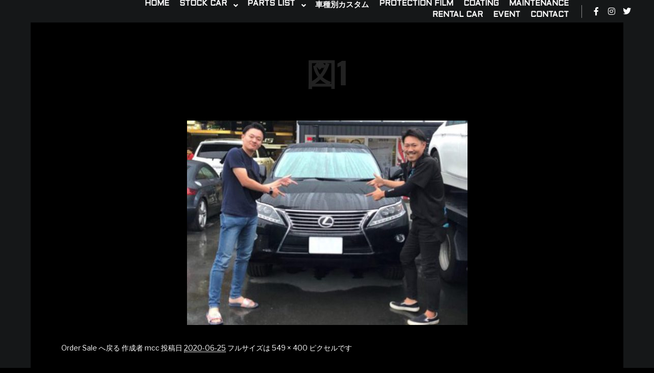

--- FILE ---
content_type: text/html; charset=UTF-8
request_url: https://mcc-complete.com/order-sale/%E5%9B%B31-2/
body_size: 15049
content:
<!DOCTYPE html>
<!--[if IE 9]>    <html class="no-js lt-ie10" dir="ltr" lang="ja" prefix="og: https://ogp.me/ns#"> <![endif]-->
<!--[if gt IE 9]><!--> <html class="no-js" dir="ltr" lang="ja" prefix="og: https://ogp.me/ns#"> <!--<![endif]-->
<head>

<meta charset="UTF-8" />
<meta name="viewport" content="width=device-width,initial-scale=1" />
<meta http-equiv="X-UA-Compatible" content="IE=edge">
<link rel="profile" href="https://gmpg.org/xfn/11" />
<title>図1 | MCC-Complete</title>

		<!-- All in One SEO 4.9.3 - aioseo.com -->
	<meta name="robots" content="max-image-preview:large" />
	<link rel="canonical" href="https://mcc-complete.com/order-sale/%e5%9b%b31-2/" />
	<meta name="generator" content="All in One SEO (AIOSEO) 4.9.3" />
		<meta property="og:locale" content="ja_JP" />
		<meta property="og:site_name" content="MCC-Complete" />
		<meta property="og:type" content="article" />
		<meta property="og:title" content="図1 | MCC-Complete" />
		<meta property="og:url" content="https://mcc-complete.com/order-sale/%e5%9b%b31-2/" />
		<meta property="og:image" content="https://54.238.40.177/wp-content/uploads/2020/06/logo-1.png" />
		<meta property="og:image:secure_url" content="https://54.238.40.177/wp-content/uploads/2020/06/logo-1.png" />
		<meta property="article:published_time" content="2020-06-25T02:07:20+00:00" />
		<meta property="article:modified_time" content="2020-06-25T02:07:20+00:00" />
		<meta name="twitter:card" content="summary" />
		<meta name="twitter:title" content="図1 | MCC-Complete" />
		<meta name="twitter:image" content="http://54.238.40.177/wp-content/uploads/2020/06/logo-1.png" />
		<script type="application/ld+json" class="aioseo-schema">
			{"@context":"https:\/\/schema.org","@graph":[{"@type":"BreadcrumbList","@id":"https:\/\/mcc-complete.com\/order-sale\/%e5%9b%b31-2\/#breadcrumblist","itemListElement":[{"@type":"ListItem","@id":"https:\/\/mcc-complete.com#listItem","position":1,"name":"\u30db\u30fc\u30e0","item":"https:\/\/mcc-complete.com","nextItem":{"@type":"ListItem","@id":"https:\/\/mcc-complete.com\/order-sale\/%e5%9b%b31-2\/#listItem","name":"\u56f31"}},{"@type":"ListItem","@id":"https:\/\/mcc-complete.com\/order-sale\/%e5%9b%b31-2\/#listItem","position":2,"name":"\u56f31","previousItem":{"@type":"ListItem","@id":"https:\/\/mcc-complete.com#listItem","name":"\u30db\u30fc\u30e0"}}]},{"@type":"ItemPage","@id":"https:\/\/mcc-complete.com\/order-sale\/%e5%9b%b31-2\/#itempage","url":"https:\/\/mcc-complete.com\/order-sale\/%e5%9b%b31-2\/","name":"\u56f31 | MCC-Complete","inLanguage":"ja","isPartOf":{"@id":"https:\/\/mcc-complete.com\/#website"},"breadcrumb":{"@id":"https:\/\/mcc-complete.com\/order-sale\/%e5%9b%b31-2\/#breadcrumblist"},"author":{"@id":"https:\/\/mcc-complete.com\/author\/admin\/#author"},"creator":{"@id":"https:\/\/mcc-complete.com\/author\/admin\/#author"},"datePublished":"2020-06-25T02:07:20+09:00","dateModified":"2020-06-25T02:07:20+09:00"},{"@type":"Organization","@id":"https:\/\/mcc-complete.com\/#organization","name":"MCC-Complete","description":"\u8f38\u5165\u8eca\u3000\u8f38\u5165\u8eca\u30ab\u30b9\u30bf\u30e0","url":"https:\/\/mcc-complete.com\/","logo":{"@type":"ImageObject","url":"https:\/\/mcc-complete.com\/wp-content\/uploads\/2020\/06\/logo-1.png","@id":"https:\/\/mcc-complete.com\/order-sale\/%e5%9b%b31-2\/#organizationLogo","width":480,"height":79},"image":{"@id":"https:\/\/mcc-complete.com\/order-sale\/%e5%9b%b31-2\/#organizationLogo"}},{"@type":"Person","@id":"https:\/\/mcc-complete.com\/author\/admin\/#author","url":"https:\/\/mcc-complete.com\/author\/admin\/","name":"mcc","image":{"@type":"ImageObject","@id":"https:\/\/mcc-complete.com\/order-sale\/%e5%9b%b31-2\/#authorImage","url":"https:\/\/secure.gravatar.com\/avatar\/81b0f7e48d3f1398b5e9906a681f19ec?s=96&d=mm&r=g","width":96,"height":96,"caption":"mcc"}},{"@type":"WebSite","@id":"https:\/\/mcc-complete.com\/#website","url":"https:\/\/mcc-complete.com\/","name":"MCC-Complete","inLanguage":"ja","publisher":{"@id":"https:\/\/mcc-complete.com\/#organization"}}]}
		</script>
		<!-- All in One SEO -->

<link href='https://fonts.gstatic.com' crossorigin rel='preconnect' />
<link rel="alternate" type="application/rss+xml" title="MCC-Complete &raquo; フィード" href="https://mcc-complete.com/feed/" />
<link rel="alternate" type="application/rss+xml" title="MCC-Complete &raquo; コメントフィード" href="https://mcc-complete.com/comments/feed/" />
<link rel="alternate" type="application/rss+xml" title="MCC-Complete &raquo; 図1 のコメントのフィード" href="https://mcc-complete.com/order-sale/%e5%9b%b31-2/feed/" />
		<!-- This site uses the Google Analytics by MonsterInsights plugin v9.11.1 - Using Analytics tracking - https://www.monsterinsights.com/ -->
		<!-- Note: MonsterInsights is not currently configured on this site. The site owner needs to authenticate with Google Analytics in the MonsterInsights settings panel. -->
					<!-- No tracking code set -->
				<!-- / Google Analytics by MonsterInsights -->
		<script type="text/javascript">
/* <![CDATA[ */
window._wpemojiSettings = {"baseUrl":"https:\/\/s.w.org\/images\/core\/emoji\/15.0.3\/72x72\/","ext":".png","svgUrl":"https:\/\/s.w.org\/images\/core\/emoji\/15.0.3\/svg\/","svgExt":".svg","source":{"concatemoji":"https:\/\/mcc-complete.com\/wp-includes\/js\/wp-emoji-release.min.js?ver=6.6.4"}};
/*! This file is auto-generated */
!function(i,n){var o,s,e;function c(e){try{var t={supportTests:e,timestamp:(new Date).valueOf()};sessionStorage.setItem(o,JSON.stringify(t))}catch(e){}}function p(e,t,n){e.clearRect(0,0,e.canvas.width,e.canvas.height),e.fillText(t,0,0);var t=new Uint32Array(e.getImageData(0,0,e.canvas.width,e.canvas.height).data),r=(e.clearRect(0,0,e.canvas.width,e.canvas.height),e.fillText(n,0,0),new Uint32Array(e.getImageData(0,0,e.canvas.width,e.canvas.height).data));return t.every(function(e,t){return e===r[t]})}function u(e,t,n){switch(t){case"flag":return n(e,"\ud83c\udff3\ufe0f\u200d\u26a7\ufe0f","\ud83c\udff3\ufe0f\u200b\u26a7\ufe0f")?!1:!n(e,"\ud83c\uddfa\ud83c\uddf3","\ud83c\uddfa\u200b\ud83c\uddf3")&&!n(e,"\ud83c\udff4\udb40\udc67\udb40\udc62\udb40\udc65\udb40\udc6e\udb40\udc67\udb40\udc7f","\ud83c\udff4\u200b\udb40\udc67\u200b\udb40\udc62\u200b\udb40\udc65\u200b\udb40\udc6e\u200b\udb40\udc67\u200b\udb40\udc7f");case"emoji":return!n(e,"\ud83d\udc26\u200d\u2b1b","\ud83d\udc26\u200b\u2b1b")}return!1}function f(e,t,n){var r="undefined"!=typeof WorkerGlobalScope&&self instanceof WorkerGlobalScope?new OffscreenCanvas(300,150):i.createElement("canvas"),a=r.getContext("2d",{willReadFrequently:!0}),o=(a.textBaseline="top",a.font="600 32px Arial",{});return e.forEach(function(e){o[e]=t(a,e,n)}),o}function t(e){var t=i.createElement("script");t.src=e,t.defer=!0,i.head.appendChild(t)}"undefined"!=typeof Promise&&(o="wpEmojiSettingsSupports",s=["flag","emoji"],n.supports={everything:!0,everythingExceptFlag:!0},e=new Promise(function(e){i.addEventListener("DOMContentLoaded",e,{once:!0})}),new Promise(function(t){var n=function(){try{var e=JSON.parse(sessionStorage.getItem(o));if("object"==typeof e&&"number"==typeof e.timestamp&&(new Date).valueOf()<e.timestamp+604800&&"object"==typeof e.supportTests)return e.supportTests}catch(e){}return null}();if(!n){if("undefined"!=typeof Worker&&"undefined"!=typeof OffscreenCanvas&&"undefined"!=typeof URL&&URL.createObjectURL&&"undefined"!=typeof Blob)try{var e="postMessage("+f.toString()+"("+[JSON.stringify(s),u.toString(),p.toString()].join(",")+"));",r=new Blob([e],{type:"text/javascript"}),a=new Worker(URL.createObjectURL(r),{name:"wpTestEmojiSupports"});return void(a.onmessage=function(e){c(n=e.data),a.terminate(),t(n)})}catch(e){}c(n=f(s,u,p))}t(n)}).then(function(e){for(var t in e)n.supports[t]=e[t],n.supports.everything=n.supports.everything&&n.supports[t],"flag"!==t&&(n.supports.everythingExceptFlag=n.supports.everythingExceptFlag&&n.supports[t]);n.supports.everythingExceptFlag=n.supports.everythingExceptFlag&&!n.supports.flag,n.DOMReady=!1,n.readyCallback=function(){n.DOMReady=!0}}).then(function(){return e}).then(function(){var e;n.supports.everything||(n.readyCallback(),(e=n.source||{}).concatemoji?t(e.concatemoji):e.wpemoji&&e.twemoji&&(t(e.twemoji),t(e.wpemoji)))}))}((window,document),window._wpemojiSettings);
/* ]]> */
</script>
<link rel='stylesheet' id='sbi_styles-css' href='https://mcc-complete.com/wp-content/plugins/instagram-feed/css/sbi-styles.min.css?ver=6.10.0' type='text/css' media='all' />
<link rel='stylesheet' id='hfe-widgets-style-css' href='https://mcc-complete.com/wp-content/plugins/header-footer-elementor/inc/widgets-css/frontend.css?ver=2.8.1' type='text/css' media='all' />
<style id='wp-emoji-styles-inline-css' type='text/css'>

	img.wp-smiley, img.emoji {
		display: inline !important;
		border: none !important;
		box-shadow: none !important;
		height: 1em !important;
		width: 1em !important;
		margin: 0 0.07em !important;
		vertical-align: -0.1em !important;
		background: none !important;
		padding: 0 !important;
	}
</style>
<link rel='stylesheet' id='wp-block-library-css' href='https://mcc-complete.com/wp-includes/css/dist/block-library/style.min.css?ver=6.6.4' type='text/css' media='all' />
<link rel='stylesheet' id='aioseo/css/src/vue/standalone/blocks/table-of-contents/global.scss-css' href='https://mcc-complete.com/wp-content/plugins/all-in-one-seo-pack/dist/Lite/assets/css/table-of-contents/global.e90f6d47.css?ver=4.9.3' type='text/css' media='all' />
<style id='classic-theme-styles-inline-css' type='text/css'>
/*! This file is auto-generated */
.wp-block-button__link{color:#fff;background-color:#32373c;border-radius:9999px;box-shadow:none;text-decoration:none;padding:calc(.667em + 2px) calc(1.333em + 2px);font-size:1.125em}.wp-block-file__button{background:#32373c;color:#fff;text-decoration:none}
</style>
<style id='global-styles-inline-css' type='text/css'>
:root{--wp--preset--aspect-ratio--square: 1;--wp--preset--aspect-ratio--4-3: 4/3;--wp--preset--aspect-ratio--3-4: 3/4;--wp--preset--aspect-ratio--3-2: 3/2;--wp--preset--aspect-ratio--2-3: 2/3;--wp--preset--aspect-ratio--16-9: 16/9;--wp--preset--aspect-ratio--9-16: 9/16;--wp--preset--color--black: #000000;--wp--preset--color--cyan-bluish-gray: #abb8c3;--wp--preset--color--white: #ffffff;--wp--preset--color--pale-pink: #f78da7;--wp--preset--color--vivid-red: #cf2e2e;--wp--preset--color--luminous-vivid-orange: #ff6900;--wp--preset--color--luminous-vivid-amber: #fcb900;--wp--preset--color--light-green-cyan: #7bdcb5;--wp--preset--color--vivid-green-cyan: #00d084;--wp--preset--color--pale-cyan-blue: #8ed1fc;--wp--preset--color--vivid-cyan-blue: #0693e3;--wp--preset--color--vivid-purple: #9b51e0;--wp--preset--gradient--vivid-cyan-blue-to-vivid-purple: linear-gradient(135deg,rgba(6,147,227,1) 0%,rgb(155,81,224) 100%);--wp--preset--gradient--light-green-cyan-to-vivid-green-cyan: linear-gradient(135deg,rgb(122,220,180) 0%,rgb(0,208,130) 100%);--wp--preset--gradient--luminous-vivid-amber-to-luminous-vivid-orange: linear-gradient(135deg,rgba(252,185,0,1) 0%,rgba(255,105,0,1) 100%);--wp--preset--gradient--luminous-vivid-orange-to-vivid-red: linear-gradient(135deg,rgba(255,105,0,1) 0%,rgb(207,46,46) 100%);--wp--preset--gradient--very-light-gray-to-cyan-bluish-gray: linear-gradient(135deg,rgb(238,238,238) 0%,rgb(169,184,195) 100%);--wp--preset--gradient--cool-to-warm-spectrum: linear-gradient(135deg,rgb(74,234,220) 0%,rgb(151,120,209) 20%,rgb(207,42,186) 40%,rgb(238,44,130) 60%,rgb(251,105,98) 80%,rgb(254,248,76) 100%);--wp--preset--gradient--blush-light-purple: linear-gradient(135deg,rgb(255,206,236) 0%,rgb(152,150,240) 100%);--wp--preset--gradient--blush-bordeaux: linear-gradient(135deg,rgb(254,205,165) 0%,rgb(254,45,45) 50%,rgb(107,0,62) 100%);--wp--preset--gradient--luminous-dusk: linear-gradient(135deg,rgb(255,203,112) 0%,rgb(199,81,192) 50%,rgb(65,88,208) 100%);--wp--preset--gradient--pale-ocean: linear-gradient(135deg,rgb(255,245,203) 0%,rgb(182,227,212) 50%,rgb(51,167,181) 100%);--wp--preset--gradient--electric-grass: linear-gradient(135deg,rgb(202,248,128) 0%,rgb(113,206,126) 100%);--wp--preset--gradient--midnight: linear-gradient(135deg,rgb(2,3,129) 0%,rgb(40,116,252) 100%);--wp--preset--font-size--small: 13px;--wp--preset--font-size--medium: 20px;--wp--preset--font-size--large: 36px;--wp--preset--font-size--x-large: 42px;--wp--preset--spacing--20: 0.44rem;--wp--preset--spacing--30: 0.67rem;--wp--preset--spacing--40: 1rem;--wp--preset--spacing--50: 1.5rem;--wp--preset--spacing--60: 2.25rem;--wp--preset--spacing--70: 3.38rem;--wp--preset--spacing--80: 5.06rem;--wp--preset--shadow--natural: 6px 6px 9px rgba(0, 0, 0, 0.2);--wp--preset--shadow--deep: 12px 12px 50px rgba(0, 0, 0, 0.4);--wp--preset--shadow--sharp: 6px 6px 0px rgba(0, 0, 0, 0.2);--wp--preset--shadow--outlined: 6px 6px 0px -3px rgba(255, 255, 255, 1), 6px 6px rgba(0, 0, 0, 1);--wp--preset--shadow--crisp: 6px 6px 0px rgba(0, 0, 0, 1);}:where(.is-layout-flex){gap: 0.5em;}:where(.is-layout-grid){gap: 0.5em;}body .is-layout-flex{display: flex;}.is-layout-flex{flex-wrap: wrap;align-items: center;}.is-layout-flex > :is(*, div){margin: 0;}body .is-layout-grid{display: grid;}.is-layout-grid > :is(*, div){margin: 0;}:where(.wp-block-columns.is-layout-flex){gap: 2em;}:where(.wp-block-columns.is-layout-grid){gap: 2em;}:where(.wp-block-post-template.is-layout-flex){gap: 1.25em;}:where(.wp-block-post-template.is-layout-grid){gap: 1.25em;}.has-black-color{color: var(--wp--preset--color--black) !important;}.has-cyan-bluish-gray-color{color: var(--wp--preset--color--cyan-bluish-gray) !important;}.has-white-color{color: var(--wp--preset--color--white) !important;}.has-pale-pink-color{color: var(--wp--preset--color--pale-pink) !important;}.has-vivid-red-color{color: var(--wp--preset--color--vivid-red) !important;}.has-luminous-vivid-orange-color{color: var(--wp--preset--color--luminous-vivid-orange) !important;}.has-luminous-vivid-amber-color{color: var(--wp--preset--color--luminous-vivid-amber) !important;}.has-light-green-cyan-color{color: var(--wp--preset--color--light-green-cyan) !important;}.has-vivid-green-cyan-color{color: var(--wp--preset--color--vivid-green-cyan) !important;}.has-pale-cyan-blue-color{color: var(--wp--preset--color--pale-cyan-blue) !important;}.has-vivid-cyan-blue-color{color: var(--wp--preset--color--vivid-cyan-blue) !important;}.has-vivid-purple-color{color: var(--wp--preset--color--vivid-purple) !important;}.has-black-background-color{background-color: var(--wp--preset--color--black) !important;}.has-cyan-bluish-gray-background-color{background-color: var(--wp--preset--color--cyan-bluish-gray) !important;}.has-white-background-color{background-color: var(--wp--preset--color--white) !important;}.has-pale-pink-background-color{background-color: var(--wp--preset--color--pale-pink) !important;}.has-vivid-red-background-color{background-color: var(--wp--preset--color--vivid-red) !important;}.has-luminous-vivid-orange-background-color{background-color: var(--wp--preset--color--luminous-vivid-orange) !important;}.has-luminous-vivid-amber-background-color{background-color: var(--wp--preset--color--luminous-vivid-amber) !important;}.has-light-green-cyan-background-color{background-color: var(--wp--preset--color--light-green-cyan) !important;}.has-vivid-green-cyan-background-color{background-color: var(--wp--preset--color--vivid-green-cyan) !important;}.has-pale-cyan-blue-background-color{background-color: var(--wp--preset--color--pale-cyan-blue) !important;}.has-vivid-cyan-blue-background-color{background-color: var(--wp--preset--color--vivid-cyan-blue) !important;}.has-vivid-purple-background-color{background-color: var(--wp--preset--color--vivid-purple) !important;}.has-black-border-color{border-color: var(--wp--preset--color--black) !important;}.has-cyan-bluish-gray-border-color{border-color: var(--wp--preset--color--cyan-bluish-gray) !important;}.has-white-border-color{border-color: var(--wp--preset--color--white) !important;}.has-pale-pink-border-color{border-color: var(--wp--preset--color--pale-pink) !important;}.has-vivid-red-border-color{border-color: var(--wp--preset--color--vivid-red) !important;}.has-luminous-vivid-orange-border-color{border-color: var(--wp--preset--color--luminous-vivid-orange) !important;}.has-luminous-vivid-amber-border-color{border-color: var(--wp--preset--color--luminous-vivid-amber) !important;}.has-light-green-cyan-border-color{border-color: var(--wp--preset--color--light-green-cyan) !important;}.has-vivid-green-cyan-border-color{border-color: var(--wp--preset--color--vivid-green-cyan) !important;}.has-pale-cyan-blue-border-color{border-color: var(--wp--preset--color--pale-cyan-blue) !important;}.has-vivid-cyan-blue-border-color{border-color: var(--wp--preset--color--vivid-cyan-blue) !important;}.has-vivid-purple-border-color{border-color: var(--wp--preset--color--vivid-purple) !important;}.has-vivid-cyan-blue-to-vivid-purple-gradient-background{background: var(--wp--preset--gradient--vivid-cyan-blue-to-vivid-purple) !important;}.has-light-green-cyan-to-vivid-green-cyan-gradient-background{background: var(--wp--preset--gradient--light-green-cyan-to-vivid-green-cyan) !important;}.has-luminous-vivid-amber-to-luminous-vivid-orange-gradient-background{background: var(--wp--preset--gradient--luminous-vivid-amber-to-luminous-vivid-orange) !important;}.has-luminous-vivid-orange-to-vivid-red-gradient-background{background: var(--wp--preset--gradient--luminous-vivid-orange-to-vivid-red) !important;}.has-very-light-gray-to-cyan-bluish-gray-gradient-background{background: var(--wp--preset--gradient--very-light-gray-to-cyan-bluish-gray) !important;}.has-cool-to-warm-spectrum-gradient-background{background: var(--wp--preset--gradient--cool-to-warm-spectrum) !important;}.has-blush-light-purple-gradient-background{background: var(--wp--preset--gradient--blush-light-purple) !important;}.has-blush-bordeaux-gradient-background{background: var(--wp--preset--gradient--blush-bordeaux) !important;}.has-luminous-dusk-gradient-background{background: var(--wp--preset--gradient--luminous-dusk) !important;}.has-pale-ocean-gradient-background{background: var(--wp--preset--gradient--pale-ocean) !important;}.has-electric-grass-gradient-background{background: var(--wp--preset--gradient--electric-grass) !important;}.has-midnight-gradient-background{background: var(--wp--preset--gradient--midnight) !important;}.has-small-font-size{font-size: var(--wp--preset--font-size--small) !important;}.has-medium-font-size{font-size: var(--wp--preset--font-size--medium) !important;}.has-large-font-size{font-size: var(--wp--preset--font-size--large) !important;}.has-x-large-font-size{font-size: var(--wp--preset--font-size--x-large) !important;}
:where(.wp-block-post-template.is-layout-flex){gap: 1.25em;}:where(.wp-block-post-template.is-layout-grid){gap: 1.25em;}
:where(.wp-block-columns.is-layout-flex){gap: 2em;}:where(.wp-block-columns.is-layout-grid){gap: 2em;}
:root :where(.wp-block-pullquote){font-size: 1.5em;line-height: 1.6;}
</style>
<link rel='stylesheet' id='dashicons-css' href='https://mcc-complete.com/wp-includes/css/dashicons.min.css?ver=6.6.4' type='text/css' media='all' />
<link rel='stylesheet' id='admin-bar-css' href='https://mcc-complete.com/wp-includes/css/admin-bar.min.css?ver=6.6.4' type='text/css' media='all' />
<style id='admin-bar-inline-css' type='text/css'>

    /* Hide CanvasJS credits for P404 charts specifically */
    #p404RedirectChart .canvasjs-chart-credit {
        display: none !important;
    }
    
    #p404RedirectChart canvas {
        border-radius: 6px;
    }

    .p404-redirect-adminbar-weekly-title {
        font-weight: bold;
        font-size: 14px;
        color: #fff;
        margin-bottom: 6px;
    }

    #wpadminbar #wp-admin-bar-p404_free_top_button .ab-icon:before {
        content: "\f103";
        color: #dc3545;
        top: 3px;
    }
    
    #wp-admin-bar-p404_free_top_button .ab-item {
        min-width: 80px !important;
        padding: 0px !important;
    }
    
    /* Ensure proper positioning and z-index for P404 dropdown */
    .p404-redirect-adminbar-dropdown-wrap { 
        min-width: 0; 
        padding: 0;
        position: static !important;
    }
    
    #wpadminbar #wp-admin-bar-p404_free_top_button_dropdown {
        position: static !important;
    }
    
    #wpadminbar #wp-admin-bar-p404_free_top_button_dropdown .ab-item {
        padding: 0 !important;
        margin: 0 !important;
    }
    
    .p404-redirect-dropdown-container {
        min-width: 340px;
        padding: 18px 18px 12px 18px;
        background: #23282d !important;
        color: #fff;
        border-radius: 12px;
        box-shadow: 0 8px 32px rgba(0,0,0,0.25);
        margin-top: 10px;
        position: relative !important;
        z-index: 999999 !important;
        display: block !important;
        border: 1px solid #444;
    }
    
    /* Ensure P404 dropdown appears on hover */
    #wpadminbar #wp-admin-bar-p404_free_top_button .p404-redirect-dropdown-container { 
        display: none !important;
    }
    
    #wpadminbar #wp-admin-bar-p404_free_top_button:hover .p404-redirect-dropdown-container { 
        display: block !important;
    }
    
    #wpadminbar #wp-admin-bar-p404_free_top_button:hover #wp-admin-bar-p404_free_top_button_dropdown .p404-redirect-dropdown-container {
        display: block !important;
    }
    
    .p404-redirect-card {
        background: #2c3338;
        border-radius: 8px;
        padding: 18px 18px 12px 18px;
        box-shadow: 0 2px 8px rgba(0,0,0,0.07);
        display: flex;
        flex-direction: column;
        align-items: flex-start;
        border: 1px solid #444;
    }
    
    .p404-redirect-btn {
        display: inline-block;
        background: #dc3545;
        color: #fff !important;
        font-weight: bold;
        padding: 5px 22px;
        border-radius: 8px;
        text-decoration: none;
        font-size: 17px;
        transition: background 0.2s, box-shadow 0.2s;
        margin-top: 8px;
        box-shadow: 0 2px 8px rgba(220,53,69,0.15);
        text-align: center;
        line-height: 1.6;
    }
    
    .p404-redirect-btn:hover {
        background: #c82333;
        color: #fff !important;
        box-shadow: 0 4px 16px rgba(220,53,69,0.25);
    }
    
    /* Prevent conflicts with other admin bar dropdowns */
    #wpadminbar .ab-top-menu > li:hover > .ab-item,
    #wpadminbar .ab-top-menu > li.hover > .ab-item {
        z-index: auto;
    }
    
    #wpadminbar #wp-admin-bar-p404_free_top_button:hover > .ab-item {
        z-index: 999998 !important;
    }
    
</style>
<link rel='stylesheet' id='biz-cal-style-css' href='https://mcc-complete.com/wp-content/plugins/biz-calendar/biz-cal.css?ver=2.2.0' type='text/css' media='all' />
<link rel='stylesheet' id='whats-new-style-css' href='https://mcc-complete.com/wp-content/plugins/whats-new-genarator/whats-new.css?ver=2.0.2' type='text/css' media='all' />
<link rel='stylesheet' id='hfe-style-css' href='https://mcc-complete.com/wp-content/plugins/header-footer-elementor/assets/css/header-footer-elementor.css?ver=2.8.1' type='text/css' media='all' />
<link rel='stylesheet' id='elementor-icons-css' href='https://mcc-complete.com/wp-content/plugins/elementor/assets/lib/eicons/css/elementor-icons.min.css?ver=5.45.0' type='text/css' media='all' />
<link rel='stylesheet' id='elementor-frontend-css' href='https://mcc-complete.com/wp-content/plugins/elementor/assets/css/frontend.min.css?ver=3.34.1' type='text/css' media='all' />
<link rel='stylesheet' id='elementor-post-11-css' href='https://mcc-complete.com/wp-content/uploads/elementor/css/post-11.css?ver=1768617594' type='text/css' media='all' />
<link rel='stylesheet' id='wpforms-classic-base-css' href='https://mcc-complete.com/wp-content/plugins/wpforms-lite/assets/css/frontend/classic/wpforms-base.min.css?ver=1.9.8.7' type='text/css' media='all' />
<link rel='stylesheet' id='sbistyles-css' href='https://mcc-complete.com/wp-content/plugins/instagram-feed/css/sbi-styles.min.css?ver=6.10.0' type='text/css' media='all' />
<link rel='stylesheet' id='htbbootstrap-css' href='https://mcc-complete.com/wp-content/plugins/ht-mega-for-elementor/assets/css/htbbootstrap.css?ver=3.0.4' type='text/css' media='all' />
<link rel='stylesheet' id='font-awesome-css' href='https://mcc-complete.com/wp-content/plugins/elementor/assets/lib/font-awesome/css/font-awesome.min.css?ver=4.7.0' type='text/css' media='all' />
<link rel='stylesheet' id='htmega-animation-css' href='https://mcc-complete.com/wp-content/plugins/ht-mega-for-elementor/assets/css/animation.css?ver=3.0.4' type='text/css' media='all' />
<link rel='stylesheet' id='htmega-keyframes-css' href='https://mcc-complete.com/wp-content/plugins/ht-mega-for-elementor/assets/css/htmega-keyframes.css?ver=3.0.4' type='text/css' media='all' />
<link rel='stylesheet' id='htmega-global-style-min-css' href='https://mcc-complete.com/wp-content/plugins/ht-mega-for-elementor/assets/css/htmega-global-style.min.css?ver=3.0.4' type='text/css' media='all' />
<link rel='stylesheet' id='hfe-elementor-icons-css' href='https://mcc-complete.com/wp-content/plugins/elementor/assets/lib/eicons/css/elementor-icons.min.css?ver=5.34.0' type='text/css' media='all' />
<link rel='stylesheet' id='hfe-icons-list-css' href='https://mcc-complete.com/wp-content/plugins/elementor/assets/css/widget-icon-list.min.css?ver=3.24.3' type='text/css' media='all' />
<link rel='stylesheet' id='hfe-social-icons-css' href='https://mcc-complete.com/wp-content/plugins/elementor/assets/css/widget-social-icons.min.css?ver=3.24.0' type='text/css' media='all' />
<link rel='stylesheet' id='hfe-social-share-icons-brands-css' href='https://mcc-complete.com/wp-content/plugins/elementor/assets/lib/font-awesome/css/brands.css?ver=5.15.3' type='text/css' media='all' />
<link rel='stylesheet' id='hfe-social-share-icons-fontawesome-css' href='https://mcc-complete.com/wp-content/plugins/elementor/assets/lib/font-awesome/css/fontawesome.css?ver=5.15.3' type='text/css' media='all' />
<link rel='stylesheet' id='hfe-nav-menu-icons-css' href='https://mcc-complete.com/wp-content/plugins/elementor/assets/lib/font-awesome/css/solid.css?ver=5.15.3' type='text/css' media='all' />
<link rel='stylesheet' id='jquery-lightgallery-css' href='https://mcc-complete.com/wp-content/themes/rife/js/light-gallery/css/lightgallery.min.css?ver=1.9.0' type='text/css' media='all' />
<link rel='stylesheet' id='a13-icomoon-css' href='https://mcc-complete.com/wp-content/themes/rife/css/icomoon.css?ver=2.4.19' type='text/css' media='all' />
<link rel='stylesheet' id='a13-main-style-css' href='https://mcc-complete.com/wp-content/themes/rife/style.css?ver=2.4.19' type='text/css' media='all' />
<link rel='stylesheet' id='a13-user-css-css' href='https://mcc-complete.com/wp-content/uploads/apollo13_framework_files/css/user.css?ver=2.4.19_1724458512' type='text/css' media='all' />
<link rel='stylesheet' id='font-awesome-5-all-css' href='https://mcc-complete.com/wp-content/plugins/elementor/assets/lib/font-awesome/css/all.min.css?ver=3.34.1' type='text/css' media='all' />
<link rel='stylesheet' id='font-awesome-4-shim-css' href='https://mcc-complete.com/wp-content/plugins/elementor/assets/lib/font-awesome/css/v4-shims.min.css?ver=3.34.1' type='text/css' media='all' />
<link rel='stylesheet' id='eael-general-css' href='https://mcc-complete.com/wp-content/plugins/essential-addons-for-elementor-lite/assets/front-end/css/view/general.min.css?ver=6.5.7' type='text/css' media='all' />
<script type="text/javascript" id="jquery-core-js-extra">
/* <![CDATA[ */
var pp = {"ajax_url":"https:\/\/mcc-complete.com\/wp-admin\/admin-ajax.php"};
/* ]]> */
</script>
<script type="text/javascript" src="https://mcc-complete.com/wp-includes/js/jquery/jquery.min.js?ver=3.7.1" id="jquery-core-js"></script>
<script type="text/javascript" src="https://mcc-complete.com/wp-includes/js/jquery/jquery-migrate.min.js?ver=3.4.1" id="jquery-migrate-js"></script>
<script type="text/javascript" id="jquery-js-after">
/* <![CDATA[ */
!function($){"use strict";$(document).ready(function(){$(this).scrollTop()>100&&$(".hfe-scroll-to-top-wrap").removeClass("hfe-scroll-to-top-hide"),$(window).scroll(function(){$(this).scrollTop()<100?$(".hfe-scroll-to-top-wrap").fadeOut(300):$(".hfe-scroll-to-top-wrap").fadeIn(300)}),$(".hfe-scroll-to-top-wrap").on("click",function(){$("html, body").animate({scrollTop:0},300);return!1})})}(jQuery);
!function($){'use strict';$(document).ready(function(){var bar=$('.hfe-reading-progress-bar');if(!bar.length)return;$(window).on('scroll',function(){var s=$(window).scrollTop(),d=$(document).height()-$(window).height(),p=d? s/d*100:0;bar.css('width',p+'%')});});}(jQuery);
/* ]]> */
</script>
<script type="text/javascript" id="biz-cal-script-js-extra">
/* <![CDATA[ */
var bizcalOptions = {"holiday_title":"\u5b9a\u4f11\u65e5\/\u81e8\u6642\u4f11\u696d","tue":"on","wed":"on","temp_holidays":"2023-12-26\r\n2023-12-27\r\n2023-12-28\r\n2023-12-29\r\n2023-12-30\r\n2023-12-31\r\n2024-01-01\r\n2024-01-02\r\n2024-01-03\r\n2024-01-04\r\n2024-01-05\r\n2024-01-06\r\n2024-01-15\r\n2024-02-10\r\n2024-03-20\r\n2024-03-23\r\n2024-04-03\r\n2024-04-17\r\n2024-05-01\r\n2024-05-15\r\n2024-06-05\r\n2024-06-19\r\n2024-07-03\r\n2024-07-17\r\n2024-08-07\r\n2024-08-21\r\n2024-09-04\r\n2024-09-18\r\n2024-04-30\r\n2024-05-01\r\n2024-05-02\r\n2024-05-03\r\n2024-05-04\r\n2024-05-05\r\n2024-05-06\r\n2024-05-07\r\n2024-07-25\r\n2024-07-26\r\n2024-08-04\r\n2024-08-11\r\n2024-08-12\r\n2024-08-13\r\n2024-08-14\r\n2024-08-15\r\n2024-08-16\r\n2024-09-01\r\n2024-12-27\r\n2024-12-28\r\n2024-12-29\r\n2024-12-30\r\n2024-12-31\r\n2025-01-01\r\n2025-01-02\r\n2025-01-03\r\n2025-01-04\r\n2025-01-05\r\n2025-01-06\r\n2025-01-09\r\n2025-01-13\r\n2025-08-16\r\n2025-08-17\r\n2025-08-18\r\n2025-08-31","temp_weekdays":"2021-07-20\r\n2021-07-21\r\n\r\n","eventday_title":"\u30a4\u30d9\u30f3\u30c8\u53c2\u52a0\u4f11\u696d","eventday_url":"","eventdays":"2020-11-29\r\n2021-04-17\r\n2021-04-18\r\n2021-08-01\r\n2021-10-30\r\n2021-10-31\r\n2021-11-14\r\n2022-01-14\r\n2022-01-15\r\n2022-01-16\r\n2022-08-07\r\n2022-08-11\r\n2022-09-25\r\n2022-10-16\r\n2022-10-22\r\n2022-10-23\r\n2023-01-13\r\n2023-01-14\r\n2023-01-15\r\n2023-02-16\r\n2023-07-09\r\n2023-07-15\r\n2023-07-29\r\n2023-07-30\r\n2023-09-24\r\n2023-10-28\r\n2023-10-29\r\n2024-01-12\r\n2024-01-13\r\n2024-01-14\r\n2024-05-12\r\n2024-09-23\r\n2024-09-28\r\n2024-09-29\r\n2024-11-03\r\n2024-11-09\r\n2024-11-10\r\n2025-01-10\r\n2025-01-11\r\n2025-01-12\r\n2025-09-14\r\n2025-09-28\r\n2025-10-25\r\n2025-10-26","month_limit":"\u6307\u5b9a","nextmonthlimit":"12","prevmonthlimit":"4","plugindir":"https:\/\/mcc-complete.com\/wp-content\/plugins\/biz-calendar\/","national_holiday":""};
/* ]]> */
</script>
<script type="text/javascript" src="https://mcc-complete.com/wp-content/plugins/biz-calendar/calendar.js?ver=2.2.0" id="biz-cal-script-js"></script>
<script type="text/javascript" src="https://mcc-complete.com/wp-content/plugins/elementor/assets/lib/font-awesome/js/v4-shims.min.js?ver=3.34.1" id="font-awesome-4-shim-js"></script>
<link rel="https://api.w.org/" href="https://mcc-complete.com/wp-json/" /><link rel="alternate" title="JSON" type="application/json" href="https://mcc-complete.com/wp-json/wp/v2/media/13379" /><link rel="EditURI" type="application/rsd+xml" title="RSD" href="https://mcc-complete.com/xmlrpc.php?rsd" />
<meta name="generator" content="WordPress 6.6.4" />
<link rel='shortlink' href='https://mcc-complete.com/?p=13379' />
<link rel="alternate" title="oEmbed (JSON)" type="application/json+oembed" href="https://mcc-complete.com/wp-json/oembed/1.0/embed?url=https%3A%2F%2Fmcc-complete.com%2Forder-sale%2F%25e5%259b%25b31-2%2F" />
<link rel="alternate" title="oEmbed (XML)" type="text/xml+oembed" href="https://mcc-complete.com/wp-json/oembed/1.0/embed?url=https%3A%2F%2Fmcc-complete.com%2Forder-sale%2F%25e5%259b%25b31-2%2F&#038;format=xml" />
<script type="text/javascript">
// <![CDATA[
(function(){
    var docElement = document.documentElement,
        className = docElement.className;
    // Change `no-js` to `js`
    var reJS = new RegExp('(^|\\s)no-js( |\\s|$)');
    //space as literal in second capturing group cause there is strange situation when \s is not catched on load when other plugins add their own classes
    className = className.replace(reJS, '$1js$2');
    docElement.className = className;
})();
// ]]>
</script><script type="text/javascript">
// <![CDATA[
WebFontConfig = {
    google: {"families":["Aldrich:300,400,500,600,700:latin","Oswald:300,400,500,600,700:latin","Libre Franklin:200,300,400,500,600,700:latin"]},
    active: function () {
        //tell listeners that fonts are loaded
        if (window.jQuery) {
            jQuery(document.body).trigger('webfontsloaded');
        }
    }
};
(function (d) {
    var wf = d.createElement('script'), s = d.scripts[0];
    wf.src = 'https://mcc-complete.com/wp-content/themes/rife/js/webfontloader.min.js';
    wf.type = 'text/javascript';
    wf.async = 'true';
    s.parentNode.insertBefore(wf, s);
})(document);
// ]]>
</script><meta name="generator" content="Elementor 3.34.1; features: additional_custom_breakpoints; settings: css_print_method-external, google_font-enabled, font_display-auto">
			<style>
				.e-con.e-parent:nth-of-type(n+4):not(.e-lazyloaded):not(.e-no-lazyload),
				.e-con.e-parent:nth-of-type(n+4):not(.e-lazyloaded):not(.e-no-lazyload) * {
					background-image: none !important;
				}
				@media screen and (max-height: 1024px) {
					.e-con.e-parent:nth-of-type(n+3):not(.e-lazyloaded):not(.e-no-lazyload),
					.e-con.e-parent:nth-of-type(n+3):not(.e-lazyloaded):not(.e-no-lazyload) * {
						background-image: none !important;
					}
				}
				@media screen and (max-height: 640px) {
					.e-con.e-parent:nth-of-type(n+2):not(.e-lazyloaded):not(.e-no-lazyload),
					.e-con.e-parent:nth-of-type(n+2):not(.e-lazyloaded):not(.e-no-lazyload) * {
						background-image: none !important;
					}
				}
			</style>
			<meta name="generator" content="Powered by Slider Revolution 6.7.18 - responsive, Mobile-Friendly Slider Plugin for WordPress with comfortable drag and drop interface." />
<link rel="icon" href="https://mcc-complete.com/wp-content/uploads/2020/06/cropped-image-freeAreaPic_5df8a9f175126-1-32x32.png" sizes="32x32" />
<link rel="icon" href="https://mcc-complete.com/wp-content/uploads/2020/06/cropped-image-freeAreaPic_5df8a9f175126-1-192x192.png" sizes="192x192" />
<link rel="apple-touch-icon" href="https://mcc-complete.com/wp-content/uploads/2020/06/cropped-image-freeAreaPic_5df8a9f175126-1-180x180.png" />
<meta name="msapplication-TileImage" content="https://mcc-complete.com/wp-content/uploads/2020/06/cropped-image-freeAreaPic_5df8a9f175126-1-270x270.png" />
<script>function setREVStartSize(e){
			//window.requestAnimationFrame(function() {
				window.RSIW = window.RSIW===undefined ? window.innerWidth : window.RSIW;
				window.RSIH = window.RSIH===undefined ? window.innerHeight : window.RSIH;
				try {
					var pw = document.getElementById(e.c).parentNode.offsetWidth,
						newh;
					pw = pw===0 || isNaN(pw) || (e.l=="fullwidth" || e.layout=="fullwidth") ? window.RSIW : pw;
					e.tabw = e.tabw===undefined ? 0 : parseInt(e.tabw);
					e.thumbw = e.thumbw===undefined ? 0 : parseInt(e.thumbw);
					e.tabh = e.tabh===undefined ? 0 : parseInt(e.tabh);
					e.thumbh = e.thumbh===undefined ? 0 : parseInt(e.thumbh);
					e.tabhide = e.tabhide===undefined ? 0 : parseInt(e.tabhide);
					e.thumbhide = e.thumbhide===undefined ? 0 : parseInt(e.thumbhide);
					e.mh = e.mh===undefined || e.mh=="" || e.mh==="auto" ? 0 : parseInt(e.mh,0);
					if(e.layout==="fullscreen" || e.l==="fullscreen")
						newh = Math.max(e.mh,window.RSIH);
					else{
						e.gw = Array.isArray(e.gw) ? e.gw : [e.gw];
						for (var i in e.rl) if (e.gw[i]===undefined || e.gw[i]===0) e.gw[i] = e.gw[i-1];
						e.gh = e.el===undefined || e.el==="" || (Array.isArray(e.el) && e.el.length==0)? e.gh : e.el;
						e.gh = Array.isArray(e.gh) ? e.gh : [e.gh];
						for (var i in e.rl) if (e.gh[i]===undefined || e.gh[i]===0) e.gh[i] = e.gh[i-1];
											
						var nl = new Array(e.rl.length),
							ix = 0,
							sl;
						e.tabw = e.tabhide>=pw ? 0 : e.tabw;
						e.thumbw = e.thumbhide>=pw ? 0 : e.thumbw;
						e.tabh = e.tabhide>=pw ? 0 : e.tabh;
						e.thumbh = e.thumbhide>=pw ? 0 : e.thumbh;
						for (var i in e.rl) nl[i] = e.rl[i]<window.RSIW ? 0 : e.rl[i];
						sl = nl[0];
						for (var i in nl) if (sl>nl[i] && nl[i]>0) { sl = nl[i]; ix=i;}
						var m = pw>(e.gw[ix]+e.tabw+e.thumbw) ? 1 : (pw-(e.tabw+e.thumbw)) / (e.gw[ix]);
						newh =  (e.gh[ix] * m) + (e.tabh + e.thumbh);
					}
					var el = document.getElementById(e.c);
					if (el!==null && el) el.style.height = newh+"px";
					el = document.getElementById(e.c+"_wrapper");
					if (el!==null && el) {
						el.style.height = newh+"px";
						el.style.display = "block";
					}
				} catch(e){
					console.log("Failure at Presize of Slider:" + e)
				}
			//});
		  };</script>
		<style type="text/css" id="wp-custom-css">
			.test{
	filter: brightness(60%);
}		</style>
		</head>

<body id="top" class="attachment attachment-template-default attachmentid-13379 attachment-jpeg wp-custom-logo ehf-template-rife ehf-stylesheet-rife header-horizontal site-layout-full elementor-default elementor-kit-11" itemtype="https://schema.org/WebPage" itemscope>
<div class="whole-layout">
<div id="preloader" class="circle onReady">
    <div class="preload-content">
        <div class="preloader-animation">				<div class="circle-loader"></div>
				</div>
        <a class="skip-preloader a13icon-cross" href="#"></a>
    </div>
</div>
                <div class="page-background to-move"></div>
        		<header id="masthead" itemscope="itemscope" itemtype="https://schema.org/WPHeader">
			<p class="main-title bhf-hidden" itemprop="headline"><a href="https://mcc-complete.com" title="MCC-Complete" rel="home">MCC-Complete</a></p>
					</header>

	<header id="header" class="to-move a13-horizontal header-type-one_line a13--variant header-variant-one_line full no-tools sticky-no-hiding" itemtype="https://schema.org/WPHeader" itemscope>
		<div class="head">
		
		<div class="logo-container" itemtype="https://schema.org/Organization" itemscope><a class="logo normal-logo image-logo  hidden-logo" href="https://mcc-complete.com/" title="MCC-Complete" rel="home" itemprop="url"><img src="https://mcc-complete.com/wp-content/uploads/2020/06/logo-1.png" alt="" width="480" height="79" itemprop="logo" /></a><a class="logo image-logo sticky-logo hidden-logo" href="https://mcc-complete.com/" title="MCC-Complete" rel="home"><img src="https://mcc-complete.com/wp-content/uploads/2020/06/logo-1.png" alt="" width="480" height="79" /></a><a class="logo image-logo dark-logo hidden-logo" href="https://mcc-complete.com/" title="MCC-Complete" rel="home"><img src="https://mcc-complete.com/wp-content/uploads/2020/06/logo-1.png" alt="" width="480" height="79" /></a><a class="logo image-logo light-logo hidden-logo" href="https://mcc-complete.com/" title="MCC-Complete" rel="home"><img src="https://mcc-complete.com/wp-content/uploads/2020/06/logo-1.png" alt="" width="480" height="79" /></a></div>
		<nav id="access" class="navigation-bar" itemtype="https://schema.org/SiteNavigationElement" itemscope><!-- this element is need in HTML even if menu is disabled -->
							<div class="menu-container"><ul id="menu-%e3%83%a1%e3%83%8b%e3%83%a5%e3%83%bc" class="top-menu with-effect menu--ferdinand opener-icons-on"><li id="menu-item-20489" class="menu-item menu-item-type-post_type menu-item-object-page menu-item-home menu-item-20489 normal-menu"><a href="https://mcc-complete.com/"><span><em>Home</em></span></a></li>
<li id="menu-item-20492" class="menu-item menu-item-type-post_type menu-item-object-page menu-item-has-children menu-parent-item menu-item-20492 normal-menu"><a href="https://mcc-complete.com/%e6%96%b0%e8%bb%8a%e4%b8%ad%e5%8f%a4%e8%bb%8a%e8%b2%a9%e5%a3%b2/"><span><em>STOCK CAR</em></span></a><i tabindex="0" class="fa sub-mark fa-angle-down"></i>
<ul class="sub-menu">
	<li id="menu-item-20493" class="menu-item menu-item-type-post_type menu-item-object-page menu-item-20493"><a href="https://mcc-complete.com/order-sale/"><span>Order Sale</span></a></li>
	<li id="menu-item-20491" class="menu-item menu-item-type-post_type menu-item-object-page menu-item-20491"><a href="https://mcc-complete.com/car-purchase/"><span>Car Purchase</span></a></li>
</ul>
</li>
<li id="menu-item-20494" class="menu-item menu-item-type-post_type menu-item-object-page menu-item-has-children menu-parent-item menu-item-20494 normal-menu"><a href="https://mcc-complete.com/%e3%82%ab%e3%82%b9%e3%82%bf%e3%83%a0%e3%83%91%e3%83%bc%e3%83%84/"><span><em>PARTS LIST</em></span></a><i tabindex="0" class="fa sub-mark fa-angle-down"></i>
<ul class="sub-menu">
	<li id="menu-item-20509" class="menu-item menu-item-type-post_type menu-item-object-page menu-item-20509"><a href="https://mcc-complete.com/%e3%83%9b%e3%82%a4%e3%83%bc%e3%83%ab/"><span>WHEEL</span></a></li>
	<li id="menu-item-20506" class="menu-item menu-item-type-post_type menu-item-object-page menu-item-20506"><a href="https://mcc-complete.com/%e3%82%b5%e3%82%b9%e3%83%9a%e3%83%b3%e3%82%b7%e3%83%a7%e3%83%b3/"><span>SUSPENSION</span></a></li>
	<li id="menu-item-20507" class="menu-item menu-item-type-post_type menu-item-object-page menu-item-20507"><a href="https://mcc-complete.com/%e3%82%bf%e3%82%a4%e3%83%a4/"><span>TIRE</span></a></li>
	<li id="menu-item-20512" class="menu-item menu-item-type-post_type menu-item-object-page menu-item-20512"><a href="https://mcc-complete.com/%e3%83%9e%e3%83%95%e3%83%a9%e3%83%bc/"><span>MUFFLER</span></a></li>
	<li id="menu-item-20502" class="menu-item menu-item-type-post_type menu-item-object-page menu-item-20502"><a href="https://mcc-complete.com/%e3%82%a8%e3%82%a2%e3%83%ad%e3%83%91%e3%83%bc%e3%83%84/"><span>EXTERIOR CUSTOM</span></a></li>
	<li id="menu-item-20500" class="menu-item menu-item-type-post_type menu-item-object-page menu-item-20500"><a href="https://mcc-complete.com/%e3%83%96%e3%83%ac%e3%83%bc%e3%82%ad%e3%82%ad%e3%83%83%e3%83%88/"><span>BRAKE</span></a></li>
	<li id="menu-item-20501" class="menu-item menu-item-type-post_type menu-item-object-page menu-item-20501"><a href="https://mcc-complete.com/brake-caliper-paint/"><span>BRAKE CALIPER PAINT</span></a></li>
	<li id="menu-item-20503" class="menu-item menu-item-type-post_type menu-item-object-page menu-item-20503"><a href="https://mcc-complete.com/interior/"><span>INTERIOR</span></a></li>
	<li id="menu-item-20505" class="menu-item menu-item-type-post_type menu-item-object-page menu-item-20505"><a href="https://mcc-complete.com/reinforcement-parts/"><span>REINFORCEMENT PARTS</span></a></li>
	<li id="menu-item-20508" class="menu-item menu-item-type-post_type menu-item-object-page menu-item-20508"><a href="https://mcc-complete.com/tuning/"><span>TUNING</span></a></li>
	<li id="menu-item-20510" class="menu-item menu-item-type-post_type menu-item-object-page menu-item-20510"><a href="https://mcc-complete.com/%e3%82%a2%e3%82%af%e3%83%86%e3%82%a3%e3%83%96%e3%83%a9%e3%82%a4%e3%83%95%e3%83%91%e3%83%bc%e3%83%84/"><span>アクティブライフパーツ</span></a></li>
	<li id="menu-item-20497" class="menu-item menu-item-type-post_type menu-item-object-page menu-item-20497"><a href="https://mcc-complete.com/audio/"><span>AUDIO</span></a></li>
	<li id="menu-item-20499" class="menu-item menu-item-type-post_type menu-item-object-page menu-item-20499"><a href="https://mcc-complete.com/maintenance/3%ef%bd%84%e3%82%a2%e3%83%a9%e3%82%a4%e3%83%a1%e3%83%b3%e3%83%88/"><span>3DAlignment</span></a></li>
	<li id="menu-item-20498" class="menu-item menu-item-type-post_type menu-item-object-page menu-item-20498"><a href="https://mcc-complete.com/maintenance/"><span>BODY WORK</span></a></li>
</ul>
</li>
<li id="menu-item-20513" class="menu-item menu-item-type-post_type menu-item-object-page menu-item-20513 normal-menu"><a href="https://mcc-complete.com/%e8%bb%8a%e7%a8%ae%e5%88%a5%e3%82%ab%e3%82%b9%e3%82%bf%e3%83%a0/"><span><em>車種別カスタム</em></span></a></li>
<li id="menu-item-20496" class="menu-item menu-item-type-post_type menu-item-object-page menu-item-20496 normal-menu"><a href="https://mcc-complete.com/wrapping/"><span><em>Protection Film</em></span></a></li>
<li id="menu-item-20490" class="menu-item menu-item-type-post_type menu-item-object-page menu-item-20490 normal-menu"><a href="https://mcc-complete.com/body-coating/"><span><em>Coating</em></span></a></li>
<li id="menu-item-20504" class="menu-item menu-item-type-post_type menu-item-object-page menu-item-20504 normal-menu"><a href="https://mcc-complete.com/%e3%83%a1%e3%83%b3%e3%83%86%e3%83%8a%e3%83%b3%e3%82%b9-%e8%bb%8a%e6%a4%9c%e6%95%b4%e5%82%99/"><span><em>Maintenance</em></span></a></li>
<li id="menu-item-20495" class="menu-item menu-item-type-post_type menu-item-object-page menu-item-20495 normal-menu"><a href="https://mcc-complete.com/%e3%83%ac%e3%83%b3%e3%82%bf%e3%82%ab%e3%83%bc/"><span><em>RENTAL CAR</em></span></a></li>
<li id="menu-item-20715" class="menu-item menu-item-type-post_type menu-item-object-page menu-item-20715 normal-menu"><a href="https://mcc-complete.com/%e3%82%a4%e3%83%99%e3%83%b3%e3%83%88/"><span><em>EVENT</em></span></a></li>
<li id="menu-item-20511" class="menu-item menu-item-type-post_type menu-item-object-page menu-item-20511 normal-menu"><a href="https://mcc-complete.com/contact/"><span><em>Contact</em></span></a></li>
</ul></div>					</nav>
		<!-- #access -->
		<div id="header-tools" class=" icons-0 only-menu"><button id="mobile-menu-opener" class="a13icon-menu tool" title="メインメニュー"><span class="screen-reader-text">メインメニュー</span></button></div>		<div class="socials icons-only  _hover hide_on_mobile"><a target="_blank" title="Facebook" href="https://www.facebook.com/pages/category/Automotive-Repair-Shop/MCC-Complete-1456892191235647/" class="a13_soc-facebook fa fa-facebook" rel="noopener"></a><a target="_blank" title="Instagram" href="https://www.instagram.com/mcc_complete/?hl=ja" class="a13_soc-instagram fa fa-instagram" rel="noopener"></a><a target="_blank" title="Twitter" href="https://twitter.com/MCC_Complete" class="a13_soc-twitter fa fa-twitter" rel="noopener"></a></div>
			</div>
	</header>
    <div id="mid" class="to-move layout-center layout-parted layout-no-edge layout-fixed no-sidebars">
<article id="content" class="clearfix">
    <div class="content-limiter">
        <div id="col-mask">

            <div id="post-13379" class="content-box post-13379 attachment type-attachment status-inherit">

                <div class="formatter">
                    <header class="title-bar inside has-effect"><div class="overlay-color"><div class="in"><div class="titles"><h1 class="page-title entry-title" itemprop="headline">図1</h1></div></div></div></header>                    <div class="real-content">

                        <p class="attachment"><img fetchpriority="high" width="549" height="400" src="https://mcc-complete.com/wp-content/uploads/2020/06/図1-e1593052647356.jpg" class="attachment-large size-large" alt="" decoding="async" /></p>

                        <div class="attachment-info">
                                                        <span><a href="https://mcc-complete.com/order-sale/" title="" rel="gallery">Order Sale へ戻る</a></span>
                            
                            <span>作成者 <a class="author" href="https://mcc-complete.com/author/admin/" title="mcc のすべての投稿を表示" rel="author">mcc</a></span>

                            <span>投稿日 <abbr class="published" title="02:07">2020-06-25</abbr></span>

                             <span>フルサイズは <a href="https://mcc-complete.com/wp-content/uploads/2020/06/図1-e1593052647356.jpg" title="フルサイズ画像へのリンク">549 &times; 400</a> ピクセルです</span>                                                    </div>


                        <div class="clear"></div>

                    </div>
                </div>
            </div>
        </div>
    </div>
</article>
	</div><!-- #mid -->

		<footer itemtype="https://schema.org/WPFooter" itemscope="itemscope" id="colophon" role="contentinfo">
			<div class='footer-width-fixer'></div>		</footer>
	<footer id="footer" class="to-move narrow classic footer-separator" itemtype="https://schema.org/WPFooter" itemscope><div class="foot-widgets three-col dark-sidebar"><div class="foot-content clearfix"><div id="media_image-5" class="widget widget_media_image"><a href="https://mcc-complete.com/"><img loading="lazy" width="300" height="49" src="https://mcc-complete.com/wp-content/uploads/2020/06/logo-1-300x49.png" class="image wp-image-13641  attachment-medium size-medium" alt="" style="max-width: 100%; height: auto;" decoding="async" srcset="https://mcc-complete.com/wp-content/uploads/2020/06/logo-1-300x49.png 300w, https://mcc-complete.com/wp-content/uploads/2020/06/logo-1.png 480w" sizes="(max-width: 300px) 100vw, 300px" /></a></div><div id="contact-info-3" class="widget widget_contact_info"><h3 class="title"><span> Contact</span></h3><div class="info"><div class="content-text">株式会社 MCC-HOLDINGS<br />
〒360-0023　埼玉県熊谷市佐谷田1001-2<br />
埼玉県公安委員会　第431190059413号<br />
お支払い方法：現金/銀行振込/カード/ショッピングローン<br />
顧問弁護士：あす綜合法律事務所/ピクト法律相談事務所<br />
顧問司法書士/行政書士：あす綜合法律事務所</div><div class="phone with_icon"><i class="fa fa-phone"></i>(048)526-1514</div><div class="fax with_icon"><i class="fa fa-print"></i>(048)526-1514</div><a class="email with_icon" href="/cdn-cgi/l/email-protection#4d687b292e6b6e7d7474766b6e7d797b76687b7e687b2b203d21286b6e7c7c7b76687b786b6e7d797b766b6e7d787b76687e7d687e7d6b6e7d787b7668797d2a6b6e7c7d74766b6e7d747a766b6e7c7d78766b6e7c7d757663687b7e2220"><i class="fa fa-envelope-o"></i>m&#099;c&#046;c&#111;m&#112;&#108;&#101;te.&#056;0&#048;&#056;&#064;&#103;&#109;&#097;&#105;&#108;.&#099;&#111;m</a><div class="content-open with_icon"><i class="fa fa-clock-o"></i>10:00 - 18:00<br />
定休日：火曜日＆第一・第三水曜日　イベント・レース時</div></div></div><div id="bizcalendar-2" class="widget widget_bizcalendar"><h3 class="title"><span>calendar</span></h3><div id='biz_calendar'></div></div><div id="search-6" class="widget widget_search">
                <form class="search-form" role="search" method="get" action="https://mcc-complete.com/" >
                    <fieldset class="semantic">
                        <input placeholder="検索 &hellip;" type="search" name="s" id="s1" value="" />
                        <input type="submit" id="searchsubmit1" title="検索" value="検索" />
                        
                        
                    </fieldset>
                </form></div></div>
	                </div>			<div class="foot-items">
				<div class="foot-content clearfix">
	                <div class="f-links"><div class="socials icons-only white color_hover"><a target="_blank" title="Facebook" href="https://www.facebook.com/pages/category/Automotive-Repair-Shop/MCC-Complete-1456892191235647/" class="a13_soc-facebook fa fa-facebook" rel="noopener"></a><a target="_blank" title="Instagram" href="https://www.instagram.com/mcc_complete/?hl=ja" class="a13_soc-instagram fa fa-instagram" rel="noopener"></a><a target="_blank" title="Twitter" href="https://twitter.com/MCC_Complete" class="a13_soc-twitter fa fa-twitter" rel="noopener"></a></div></div><div class="foot-text">© 2020 MCC-Complete<div><a class="privacy-policy-link" href="https://mcc-complete.com/privacy-policy/" rel="privacy-policy">プライバシーポリシー</a></div></div>				</div>
			</div>
		</footer>		<a href="#top" id="to-top" class="to-top fa fa-angle-up"></a>
		<div id="content-overlay" class="to-move"></div>
		
	</div><!-- .whole-layout -->

		<script data-cfasync="false" src="/cdn-cgi/scripts/5c5dd728/cloudflare-static/email-decode.min.js"></script><script>
			window.RS_MODULES = window.RS_MODULES || {};
			window.RS_MODULES.modules = window.RS_MODULES.modules || {};
			window.RS_MODULES.waiting = window.RS_MODULES.waiting || [];
			window.RS_MODULES.defered = true;
			window.RS_MODULES.moduleWaiting = window.RS_MODULES.moduleWaiting || {};
			window.RS_MODULES.type = 'compiled';
		</script>
		<!-- Instagram Feed JS -->
<script type="text/javascript">
var sbiajaxurl = "https://mcc-complete.com/wp-admin/admin-ajax.php";
</script>
			<script>
				const lazyloadRunObserver = () => {
					const lazyloadBackgrounds = document.querySelectorAll( `.e-con.e-parent:not(.e-lazyloaded)` );
					const lazyloadBackgroundObserver = new IntersectionObserver( ( entries ) => {
						entries.forEach( ( entry ) => {
							if ( entry.isIntersecting ) {
								let lazyloadBackground = entry.target;
								if( lazyloadBackground ) {
									lazyloadBackground.classList.add( 'e-lazyloaded' );
								}
								lazyloadBackgroundObserver.unobserve( entry.target );
							}
						});
					}, { rootMargin: '200px 0px 200px 0px' } );
					lazyloadBackgrounds.forEach( ( lazyloadBackground ) => {
						lazyloadBackgroundObserver.observe( lazyloadBackground );
					} );
				};
				const events = [
					'DOMContentLoaded',
					'elementor/lazyload/observe',
				];
				events.forEach( ( event ) => {
					document.addEventListener( event, lazyloadRunObserver );
				} );
			</script>
			<link rel='stylesheet' id='rs-plugin-settings-css' href='//mcc-complete.com/wp-content/plugins/revslider/sr6/assets/css/rs6.css?ver=6.7.18' type='text/css' media='all' />
<style id='rs-plugin-settings-inline-css' type='text/css'>
#rs-demo-id {}
</style>
<script type="text/javascript" src="https://mcc-complete.com/wp-includes/js/comment-reply.min.js?ver=6.6.4" id="comment-reply-js" async="async" data-wp-strategy="async"></script>
<script type="text/javascript" id="apollo13framework-plugins-js-extra">
/* <![CDATA[ */
var ApolloParams = {"ajaxurl":"https:\/\/mcc-complete.com\/wp-admin\/admin-ajax.php","site_url":"https:\/\/mcc-complete.com\/","defimgurl":"https:\/\/mcc-complete.com\/wp-content\/themes\/rife\/images\/holders\/photo.png","options_name":"apollo13_option_rife","load_more":"\u3055\u3089\u306b\u30ed\u30fc\u30c9","loading_items":"\u6b21\u306e\u9805\u76ee\u306e\u30ed\u30fc\u30c9","anchors_in_bar":"","scroll_to_anchor":"1","writing_effect_mobile":"","writing_effect_speed":"10","hide_content_under_header":"","default_header_variant":"","header_sticky_top_bar":"","header_color_variants":"on","show_header_at":"","header_normal_social_colors":"white|color_hover|color|color_hover","header_light_social_colors":"white|color_hover|color|color_hover","header_dark_social_colors":"semi-transparent|color_hover|color|color_hover","header_sticky_social_colors":"white|color_hover|color|color_hover","close_mobile_menu_on_click":"","menu_overlay_on_click":"","allow_mobile_menu":"1","submenu_opener":"fa-angle-down","submenu_closer":"fa-angle-up","submenu_third_lvl_opener":"fa-angle-right","submenu_third_lvl_closer":"fa-angle-left","posts_layout_mode":"packery","products_brick_margin":"0","products_layout_mode":"packery","albums_list_layout_mode":"packery","album_bricks_thumb_video":"","works_list_layout_mode":"fitRows","work_bricks_thumb_video":"","people_list_layout_mode":"fitRows","lg_lightbox_share":"1","lg_lightbox_controls":"1","lg_lightbox_download":"","lg_lightbox_counter":"1","lg_lightbox_thumbnail":"1","lg_lightbox_show_thumbs":"","lg_lightbox_autoplay":"1","lg_lightbox_autoplay_open":"","lg_lightbox_progressbar":"1","lg_lightbox_full_screen":"1","lg_lightbox_zoom":"1","lg_lightbox_mode":"lg-slide","lg_lightbox_speed":"600","lg_lightbox_preload":"1","lg_lightbox_hide_delay":"2000","lg_lightbox_autoplay_pause":"5000","lightbox_single_post":""};
/* ]]> */
</script>
<script type="text/javascript" src="https://mcc-complete.com/wp-content/themes/rife/js/helpers.min.js?ver=2.4.19" id="apollo13framework-plugins-js"></script>
<script type="text/javascript" src="https://mcc-complete.com/wp-content/themes/rife/js/jquery.fitvids.min.js?ver=1.1" id="jquery-fitvids-js"></script>
<script type="text/javascript" src="https://mcc-complete.com/wp-content/themes/rife/js/jquery.fittext.min.js?ver=1.2" id="jquery-fittext-js"></script>
<script type="text/javascript" src="https://mcc-complete.com/wp-content/themes/rife/js/jquery.slides.min.js?ver=3.0.4" id="jquery-slides-js"></script>
<script type="text/javascript" src="https://mcc-complete.com/wp-content/themes/rife/js/jquery.sticky-kit.min.js?ver=1.1.2" id="jquery-sticky-kit-js"></script>
<script type="text/javascript" src="https://mcc-complete.com/wp-content/themes/rife/js/jquery.mousewheel.min.js?ver=3.1.13" id="jquery-mousewheel-js"></script>
<script type="text/javascript" src="https://mcc-complete.com/wp-content/themes/rife/js/typed.min.js?ver=1.1.4" id="jquery-typed-js"></script>
<script type="text/javascript" src="https://mcc-complete.com/wp-content/themes/rife/js/isotope.pkgd.min.js?ver=3.0.6" id="apollo13framework-isotope-js"></script>
<script type="text/javascript" src="https://mcc-complete.com/wp-content/themes/rife/js/light-gallery/js/lightgallery-all.min.js?ver=1.9.0" id="jquery-lightgallery-js"></script>
<script type="text/javascript" src="https://mcc-complete.com/wp-content/themes/rife/js/script.min.js?ver=2.4.19" id="apollo13framework-scripts-js"></script>
<script type="text/javascript" src="//mcc-complete.com/wp-content/plugins/revslider/sr6/assets/js/rbtools.min.js?ver=6.7.18" defer async id="tp-tools-js"></script>
<script type="text/javascript" src="//mcc-complete.com/wp-content/plugins/revslider/sr6/assets/js/rs6.min.js?ver=6.7.18" defer async id="revmin-js"></script>
<script type="text/javascript" src="https://mcc-complete.com/wp-content/plugins/ht-mega-for-elementor/assets/js/popper.min.js?ver=3.0.4" id="htmega-popper-js"></script>
<script type="text/javascript" src="https://mcc-complete.com/wp-content/plugins/ht-mega-for-elementor/assets/js/htbbootstrap.js?ver=3.0.4" id="htbbootstrap-js"></script>
<script type="text/javascript" src="https://mcc-complete.com/wp-content/plugins/ht-mega-for-elementor/assets/js/waypoints.js?ver=3.0.4" id="waypoints-js"></script>
<script type="text/javascript" id="htmega-widgets-scripts-min-js-extra">
/* <![CDATA[ */
var HTMEGAF = {"elementorpro":"","buttion_area_text_next":"Next","buttion_area_text_prev":"Previous"};
/* ]]> */
</script>
<script type="text/javascript" src="https://mcc-complete.com/wp-content/plugins/ht-mega-for-elementor/assets/js/htmega-widgets-active.min.js?ver=3.0.4" id="htmega-widgets-scripts-min-js"></script>
<script type="text/javascript" id="eael-general-js-extra">
/* <![CDATA[ */
var localize = {"ajaxurl":"https:\/\/mcc-complete.com\/wp-admin\/admin-ajax.php","nonce":"998571c205","i18n":{"added":"Added ","compare":"Compare","loading":"Loading..."},"eael_translate_text":{"required_text":"is a required field","invalid_text":"Invalid","billing_text":"Billing","shipping_text":"Shipping","fg_mfp_counter_text":"of"},"page_permalink":"https:\/\/mcc-complete.com\/order-sale\/%e5%9b%b31-2\/","cart_redirectition":"","cart_page_url":"","el_breakpoints":{"mobile":{"label":"\u30e2\u30d0\u30a4\u30eb\u7e26\u5411\u304d","value":767,"default_value":767,"direction":"max","is_enabled":true},"mobile_extra":{"label":"\u30e2\u30d0\u30a4\u30eb\u6a2a\u5411\u304d","value":880,"default_value":880,"direction":"max","is_enabled":false},"tablet":{"label":"\u30bf\u30d6\u30ec\u30c3\u30c8\u7e26\u30ec\u30a4\u30a2\u30a6\u30c8","value":1024,"default_value":1024,"direction":"max","is_enabled":true},"tablet_extra":{"label":"\u30bf\u30d6\u30ec\u30c3\u30c8\u6a2a\u30ec\u30a4\u30a2\u30a6\u30c8","value":1200,"default_value":1200,"direction":"max","is_enabled":false},"laptop":{"label":"\u30ce\u30fc\u30c8\u30d1\u30bd\u30b3\u30f3","value":1366,"default_value":1366,"direction":"max","is_enabled":false},"widescreen":{"label":"\u30ef\u30a4\u30c9\u30b9\u30af\u30ea\u30fc\u30f3","value":2400,"default_value":2400,"direction":"min","is_enabled":false}}};
/* ]]> */
</script>
<script type="text/javascript" src="https://mcc-complete.com/wp-content/plugins/essential-addons-for-elementor-lite/assets/front-end/js/view/general.min.js?ver=6.5.7" id="eael-general-js"></script>
<script defer src="https://static.cloudflareinsights.com/beacon.min.js/vcd15cbe7772f49c399c6a5babf22c1241717689176015" integrity="sha512-ZpsOmlRQV6y907TI0dKBHq9Md29nnaEIPlkf84rnaERnq6zvWvPUqr2ft8M1aS28oN72PdrCzSjY4U6VaAw1EQ==" data-cf-beacon='{"version":"2024.11.0","token":"402ba65e3c604df199443840011e23af","r":1,"server_timing":{"name":{"cfCacheStatus":true,"cfEdge":true,"cfExtPri":true,"cfL4":true,"cfOrigin":true,"cfSpeedBrain":true},"location_startswith":null}}' crossorigin="anonymous"></script>
</body>
</html>